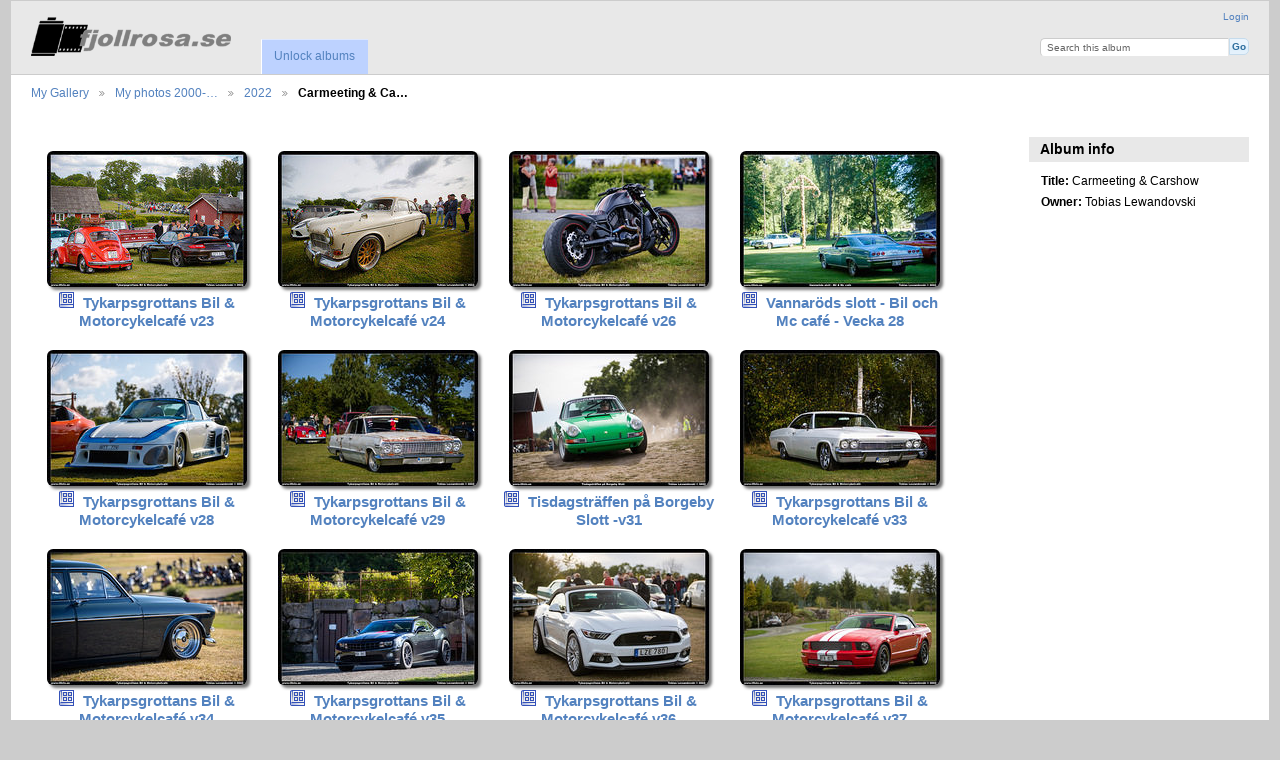

--- FILE ---
content_type: text/html; charset=UTF-8
request_url: https://fjollrosa.se/gallery3/Photo/2022/Carmeeting-Carshow
body_size: 2907
content:
<!DOCTYPE html PUBLIC "-//W3C//DTD XHTML 1.0 Transitional//EN"
          "http://www.w3.org/TR/xhtml1/DTD/xhtml1-transitional.dtd">
<html xmlns="http://www.w3.org/1999/xhtml"  xml:lang="en" lang="en">
  <head>
    <meta http-equiv="content-type" content="text/html; charset=UTF-8" />
        <title>
                        Carmeeting & Carshow                  </title>
    <link rel="shortcut icon"
          href="/gallery3/lib/images/favicon.ico"
          type="image/x-icon" />
    <link rel="apple-touch-icon-precomposed"
          href="/gallery3/lib/images/apple-touch-icon.png" />
            
                            <script type="text/javascript">
    var MSG_CANCEL = "Cancel";
    </script>
                
        
    <link rel="alternate" type="application/rss+xml" href="/gallery3/rss/feed/gallery/album/204913" />



                                <!--[if lte IE 8]>
    <link rel="stylesheet" type="text/css" href="/gallery3/themes/widewind/css/fix-ie.css"
          media="screen,print,projection" />
    <![endif]-->

    <!-- LOOKING FOR YOUR CSS? It's all been combined into the link below -->
    <!-- LOOKING FOR YOUR CSS? It's all been combined into the link(s) below -->
<link rel="stylesheet" type="text/css" href="/gallery3/combined/css/e50f7c2fbd33baf545e2f2b79c4b9d1c.css" media="screen,print,projection" />

    <!-- LOOKING FOR YOUR JAVASCRIPT? It's all been combined into the link below -->
    <!-- LOOKING FOR YOUR JS? It's all been combined into the link(s) below -->
<script type="text/javascript" src="/gallery3/combined/javascript/391353a6d2a3cde5048171248b637662.js"></script>








<style>
        img.g-thumbnail, img.g-resize{
                    border:0;
                                -moz-box-shadow: 3px 3px 3px #777;
                                            -webkit-box-shadow: 3px 3px 3px #777;
                                                        box-shadow: 3px 3px 3px #777;
                                                                    border-radius: 6px;
                                                                            }
                                                                            
                                                                              .g-button:hover {
                                                                                    -moz-box-shadow: 3px 3px 3px #444;
                                                                                          -webkit-box-shadow: 3px 3px 3px #444;
                                                                                                box-shadow: 3px 3px 3px #444;
                                                                                                        }
                                                                                                        
                                                                                                        
                                                                                                        
                                                                                                        </style>










  </head>

  <body >
        <div id="doc3" class="yui-t5 g-view">
            <div id="g-header" class="ui-helper-clearfix">
        <div id="g-banner">
                    <a id="g-logo" class="g-left" href="/gallery3/" title="go back to the Gallery home">
            <img width="200" height="45" alt="Gallery logo: Your photos on your web site" src="/gallery3/lib/images/logo.png" />
          </a>
                    <ul id='g-login-menu' class="g-inline ui-helper-clear-fix">
    <li>
  <a id='g-login-link'     class="g-dialog-link "
     href="/gallery3/login/ajax"
     title="Login">
    Login  </a>
</li>
  </ul>

          <form action="/gallery3/search" id="g-quick-search-form" class="g-short-form">
          <ul>
    <li>
              <label for="g-search">Search this album</label>
            <input type="hidden" name="album" value="204913" />
      <input type="text" name="q" id="g-search" class="text" />
    </li>
    <li>
      <input type="submit" value="Go" class="submit" />
    </li>
  </ul>
</form>

          <!-- hide the menu until after the page has loaded, to minimize menu flicker -->
          <div id="g-site-menu" style="visibility: hidden">
            <ul  class="g-menu">
        <li>
  <a id='g-album-password-login'     class="g-dialog-link "
     href="/gallery3/albumpassword/login"
     title="Unlock albums">
    Unlock albums  </a>
</li>
  </ul>

          </div>
          <script type="text/javascript"> $(document).ready(function() { $("#g-site-menu").css("visibility", "visible"); }) </script>

                  </div>

                <ul class="g-breadcrumbs">
                     <li class="                      g-first">
             <a href="/gallery3/?show=4">            My Gallery            </a>           </li>
                     <li class="                      ">
             <a href="/gallery3/Photo?show=202606">            My photos 2000-…            </a>           </li>
                     <li class="                      ">
             <a href="/gallery3/Photo/2022?show=204913">            2022            </a>           </li>
                     <li class="g-active                      ">
                        Carmeeting &amp; Ca…                       </li>
                  </ul>
              </div>
      <div id="bd">
        <div id="yui-main">
          <div class="yui-b">
            <div id="g-content" class="yui-g">
                            <div id="g-info">
    <h1>Carmeeting &amp; Carshow</h1>
  <div class="g-description"></div>
</div>
<ul id="g-album-grid" class="ui-helper-clearfix">
        <li id="g-item-id-204914" class="g-item g-album">
        <a href="/gallery3/Photo/2022/Carmeeting-Carshow/Tykarpsgrottans-Bil-Motorcykelcafe-v23">
      <img class="g-thumbnail" src="/gallery3/var/thumbs/Photo/2022/Carmeeting-Carshow/Tykarpsgrottans-Bil--Motorcykelcafe-v23/.album.jpg?m=1654802700" alt="Tykarpsgrottans Bil &amp; Motorcykelcafé v23" width="200" height="136"/>    </a>
            <h2><span class="g-album"></span>
      <a href="/gallery3/Photo/2022/Carmeeting-Carshow/Tykarpsgrottans-Bil-Motorcykelcafe-v23">Tykarpsgrottans Bil &amp; Motorcykelcafé v23</a></h2>
    <ul class="g-metadata">
      <li>Views: 8212</li><li>By: Tobias Lewandovski</li>    </ul>
  </li>
        <li id="g-item-id-205084" class="g-item g-album">
        <a href="/gallery3/Photo/2022/Carmeeting-Carshow/Tykarpsgrottans-Bil-Motorcykelcafe-v24">
      <img class="g-thumbnail" src="/gallery3/var/thumbs/Photo/2022/Carmeeting-Carshow/Tykarpsgrottans-Bil-Motorcykelcafe-v24/.album.jpg?m=1655320157" alt="Tykarpsgrottans Bil &amp; Motorcykelcafé v24" width="200" height="136"/>    </a>
            <h2><span class="g-album"></span>
      <a href="/gallery3/Photo/2022/Carmeeting-Carshow/Tykarpsgrottans-Bil-Motorcykelcafe-v24">Tykarpsgrottans Bil &amp; Motorcykelcafé v24</a></h2>
    <ul class="g-metadata">
      <li>Views: 6046</li><li>By: Tobias Lewandovski</li>    </ul>
  </li>
        <li id="g-item-id-205130" class="g-item g-album">
        <a href="/gallery3/Photo/2022/Carmeeting-Carshow/Tykarpsgrottans-Bil-Motorcykelcafe-v26">
      <img class="g-thumbnail" src="/gallery3/var/thumbs/Photo/2022/Carmeeting-Carshow/Tykarpsgrottans-Bil-Motorcykelcafe-v26/.album.jpg?m=1656600066" alt="Tykarpsgrottans Bil &amp; Motorcykelcafé v26" width="200" height="136"/>    </a>
            <h2><span class="g-album"></span>
      <a href="/gallery3/Photo/2022/Carmeeting-Carshow/Tykarpsgrottans-Bil-Motorcykelcafe-v26">Tykarpsgrottans Bil &amp; Motorcykelcafé v26</a></h2>
    <ul class="g-metadata">
      <li>Views: 9788</li><li>By: Tobias Lewandovski</li>    </ul>
  </li>
        <li id="g-item-id-205212" class="g-item g-album">
        <a href="/gallery3/Photo/2022/Carmeeting-Carshow/Vannarods-slott---Bil-och-Mc-cafe---Vecka-28">
      <img class="g-thumbnail" src="/gallery3/var/thumbs/Photo/2022/Carmeeting-Carshow/Vannarods-slott---Bil-och-Mc-cafe---Vecka-28/.album.jpg?m=1657808807" alt="Vannaröds slott - Bil och Mc café - Vecka 28" width="200" height="136"/>    </a>
            <h2><span class="g-album"></span>
      <a href="/gallery3/Photo/2022/Carmeeting-Carshow/Vannarods-slott---Bil-och-Mc-cafe---Vecka-28">Vannaröds slott - Bil och Mc café - Vecka 28</a></h2>
    <ul class="g-metadata">
      <li>Views: 5886</li><li>By: Tobias Lewandovski</li>    </ul>
  </li>
        <li id="g-item-id-205254" class="g-item g-album">
        <a href="/gallery3/Photo/2022/Carmeeting-Carshow/Tykarpsgrottans-Bil-Motorcykelcafe-v28">
      <img class="g-thumbnail" src="/gallery3/var/thumbs/Photo/2022/Carmeeting-Carshow/Tykarpsgrottans-Bil--Motorcykelcafe-v28/.album.jpg?m=1657896543" alt="Tykarpsgrottans Bil &amp; Motorcykelcafé v28" width="200" height="136"/>    </a>
            <h2><span class="g-album"></span>
      <a href="/gallery3/Photo/2022/Carmeeting-Carshow/Tykarpsgrottans-Bil-Motorcykelcafe-v28">Tykarpsgrottans Bil &amp; Motorcykelcafé v28</a></h2>
    <ul class="g-metadata">
      <li>Views: 9350</li><li>By: Tobias Lewandovski</li>    </ul>
  </li>
        <li id="g-item-id-205356" class="g-item g-album">
        <a href="/gallery3/Photo/2022/Carmeeting-Carshow/Tykarpsgrottans-Bil-Motorcykelcafe-v29">
      <img class="g-thumbnail" src="/gallery3/var/thumbs/Photo/2022/Carmeeting-Carshow/Tykarpsgrottans-Bil-och-Motorcykelcafe-v29/.album.jpg?m=1658387528" alt="Tykarpsgrottans Bil &amp; Motorcykelcafé v29" width="200" height="136"/>    </a>
            <h2><span class="g-album"></span>
      <a href="/gallery3/Photo/2022/Carmeeting-Carshow/Tykarpsgrottans-Bil-Motorcykelcafe-v29">Tykarpsgrottans Bil &amp; Motorcykelcafé v29</a></h2>
    <ul class="g-metadata">
      <li>Views: 7775</li><li>By: Tobias Lewandovski</li>    </ul>
  </li>
        <li id="g-item-id-206047" class="g-item g-album">
        <a href="/gallery3/Photo/2022/Carmeeting-Carshow/tisdagstrffen-p-Borgeby-Slott--v31">
      <img class="g-thumbnail" src="/gallery3/var/thumbs/Photo/2022/Carmeeting-Carshow/tisdagstrffen-p-Borgeby-Slott--v31/.album.jpg?m=1659632718" alt="Tisdagsträffen på Borgeby Slott -v31" width="200" height="136"/>    </a>
            <h2><span class="g-album"></span>
      <a href="/gallery3/Photo/2022/Carmeeting-Carshow/tisdagstrffen-p-Borgeby-Slott--v31">Tisdagsträffen på Borgeby Slott -v31</a></h2>
    <ul class="g-metadata">
      <li>Views: 16133</li><li>By: Tobias Lewandovski</li>    </ul>
  </li>
        <li id="g-item-id-207242" class="g-item g-album">
        <a href="/gallery3/Photo/2022/Carmeeting-Carshow/Tykarpsgrottans-Bil-Motorcykelcafe-v33">
      <img class="g-thumbnail" src="/gallery3/var/thumbs/Photo/2022/Carmeeting-Carshow/Tykarpsgrottans-Bil-Motorcykelcafe-v33/.album.jpg?m=1660930597" alt="Tykarpsgrottans Bil &amp; Motorcykelcafé v33" width="200" height="136"/>    </a>
            <h2><span class="g-album"></span>
      <a href="/gallery3/Photo/2022/Carmeeting-Carshow/Tykarpsgrottans-Bil-Motorcykelcafe-v33">Tykarpsgrottans Bil &amp; Motorcykelcafé v33</a></h2>
    <ul class="g-metadata">
      <li>Views: 7895</li><li>By: Tobias Lewandovski</li>    </ul>
  </li>
        <li id="g-item-id-207305" class="g-item g-album">
        <a href="/gallery3/Photo/2022/Carmeeting-Carshow/Tykarpsgrottans-Bil-Motorcykelcafe-v34">
      <img class="g-thumbnail" src="/gallery3/var/thumbs/Photo/2022/Carmeeting-Carshow/Tykarpsgrottans-Bil-Motorcykelcafe-v34/.album.jpg?m=1661449596" alt="Tykarpsgrottans Bil &amp; Motorcykelcafé v34" width="200" height="136"/>    </a>
            <h2><span class="g-album"></span>
      <a href="/gallery3/Photo/2022/Carmeeting-Carshow/Tykarpsgrottans-Bil-Motorcykelcafe-v34">Tykarpsgrottans Bil &amp; Motorcykelcafé v34</a></h2>
    <ul class="g-metadata">
      <li>Views: 10350</li><li>By: Tobias Lewandovski</li>    </ul>
  </li>
        <li id="g-item-id-207397" class="g-item g-album">
        <a href="/gallery3/Photo/2022/Carmeeting-Carshow/Tykarpsgrottans-Bil-Motorcykelcafe-v35">
      <img class="g-thumbnail" src="/gallery3/var/thumbs/Photo/2022/Carmeeting-Carshow/Tykarpsgrottans-Bil--Motorcykelcafe-v35/.album.jpg?m=1661965007" alt="Tykarpsgrottans Bil &amp; Motorcykelcafé v35" width="200" height="136"/>    </a>
            <h2><span class="g-album"></span>
      <a href="/gallery3/Photo/2022/Carmeeting-Carshow/Tykarpsgrottans-Bil-Motorcykelcafe-v35">Tykarpsgrottans Bil &amp; Motorcykelcafé v35</a></h2>
    <ul class="g-metadata">
      <li>Views: 1664</li><li>By: Tobias Lewandovski</li>    </ul>
  </li>
        <li id="g-item-id-207404" class="g-item g-album">
        <a href="/gallery3/Photo/2022/Carmeeting-Carshow/Tykarpsgrottans-Bil-Motorcykelcafe-v36">
      <img class="g-thumbnail" src="/gallery3/var/thumbs/Photo/2022/Carmeeting-Carshow/Tykarpsgrottans-Bil-Motorcykelcafe-v36/.album.jpg?m=1662653095" alt="Tykarpsgrottans Bil &amp; Motorcykelcafé v36" width="200" height="136"/>    </a>
            <h2><span class="g-album"></span>
      <a href="/gallery3/Photo/2022/Carmeeting-Carshow/Tykarpsgrottans-Bil-Motorcykelcafe-v36">Tykarpsgrottans Bil &amp; Motorcykelcafé v36</a></h2>
    <ul class="g-metadata">
      <li>Views: 8957</li><li>By: Tobias Lewandovski</li>    </ul>
  </li>
        <li id="g-item-id-207478" class="g-item g-album">
        <a href="/gallery3/Photo/2022/Carmeeting-Carshow/Tykarpsgrottans-Bil-Motorcykelcafe-v37">
      <img class="g-thumbnail" src="/gallery3/var/thumbs/Photo/2022/Carmeeting-Carshow/Tykarpsgrottans-Bil-Motorcykelcafe-v37/.album.jpg?m=1663183368" alt="Tykarpsgrottans Bil &amp; Motorcykelcafé v37" width="200" height="136"/>    </a>
            <h2><span class="g-album"></span>
      <a href="/gallery3/Photo/2022/Carmeeting-Carshow/Tykarpsgrottans-Bil-Motorcykelcafe-v37">Tykarpsgrottans Bil &amp; Motorcykelcafé v37</a></h2>
    <ul class="g-metadata">
      <li>Views: 8310</li><li>By: Tobias Lewandovski</li>    </ul>
  </li>
        <li id="g-item-id-209105" class="g-item g-album">
        <a href="/gallery3/Photo/2022/Carmeeting-Carshow/Tykarpsgrottans-Bil-Motorcykelcafe-v38">
      <img class="g-thumbnail" src="/gallery3/var/thumbs/Photo/2022/Carmeeting-Carshow/Tykarpsgrottans-Bil-%26-Motorcykelcafe-v38/.album.jpg?m=1664380052" alt="Tykarpsgrottans Bil &amp; Motorcykelcafé v38" width="200" height="136"/>    </a>
            <h2><span class="g-album"></span>
      <a href="/gallery3/Photo/2022/Carmeeting-Carshow/Tykarpsgrottans-Bil-Motorcykelcafe-v38">Tykarpsgrottans Bil &amp; Motorcykelcafé v38</a></h2>
    <ul class="g-metadata">
      <li>Views: 11916</li><li>By: Tobias Lewandovski</li>    </ul>
  </li>
  </ul>

<ul class="g-paginator ui-helper-clearfix">
  <li class="g-first">
            <a class="g-button ui-icon-left ui-state-disabled ui-corner-all">
        <span class="ui-icon ui-icon-seek-first"></span>First</a>
      
      <a class="g-button ui-icon-left ui-state-disabled ui-corner-all">
      <span class="ui-icon ui-icon-seek-prev"></span>Previous</a>
    </li>

  <li class="g-info">
                  Photos 1 - 13 of 13            </li>

  <li class="g-text-right">
      <a class="g-button ui-state-disabled ui-icon-right ui-corner-all">
      <span class="ui-icon ui-icon-seek-next"></span>Next</a>
  
            <a class="g-button ui-state-disabled ui-icon-right ui-corner-all">
        <span class="ui-icon ui-icon-seek-end"></span>Last</a>
        </li>
</ul>
            </div>
          </div>
        </div>
        <div id="g-sidebar" class="yui-b">
                    <div id="g-view-menu" class="g-buttonset ui-helper-clearfix">
        </div>

<div id="g-metadata" class="g-block">
  <h2>Album info</h2>
  <div class="g-block-content">
    <ul class="g-metadata">
    <li>
    <strong class="caption">Title:</strong> Carmeeting &amp; Carshow  </li>
    <li>
    <strong class="caption">Owner:</strong> Tobias Lewandovski  </li>
  </ul>
  </div>
</div>
                  </div>
      </div>
      <div id="g-footer" class="ui-helper-clearfix">
                
                <ul id="g-credits" class="g-inline">
          <li class="g-first">Copyright © 2026 <a href="http://www.fjollrosa.se">  fjollrosa.se</a> All Rights Reserved.</li>        </ul>
              </div>
    </div>
    
<script type="text/javascript"> $(document).ready(function() { $("img.g-thumbnail, img.g-resize").css({'behavior': 'url(/PIE.htc)'}); }) </script>

  </body>
</html>
